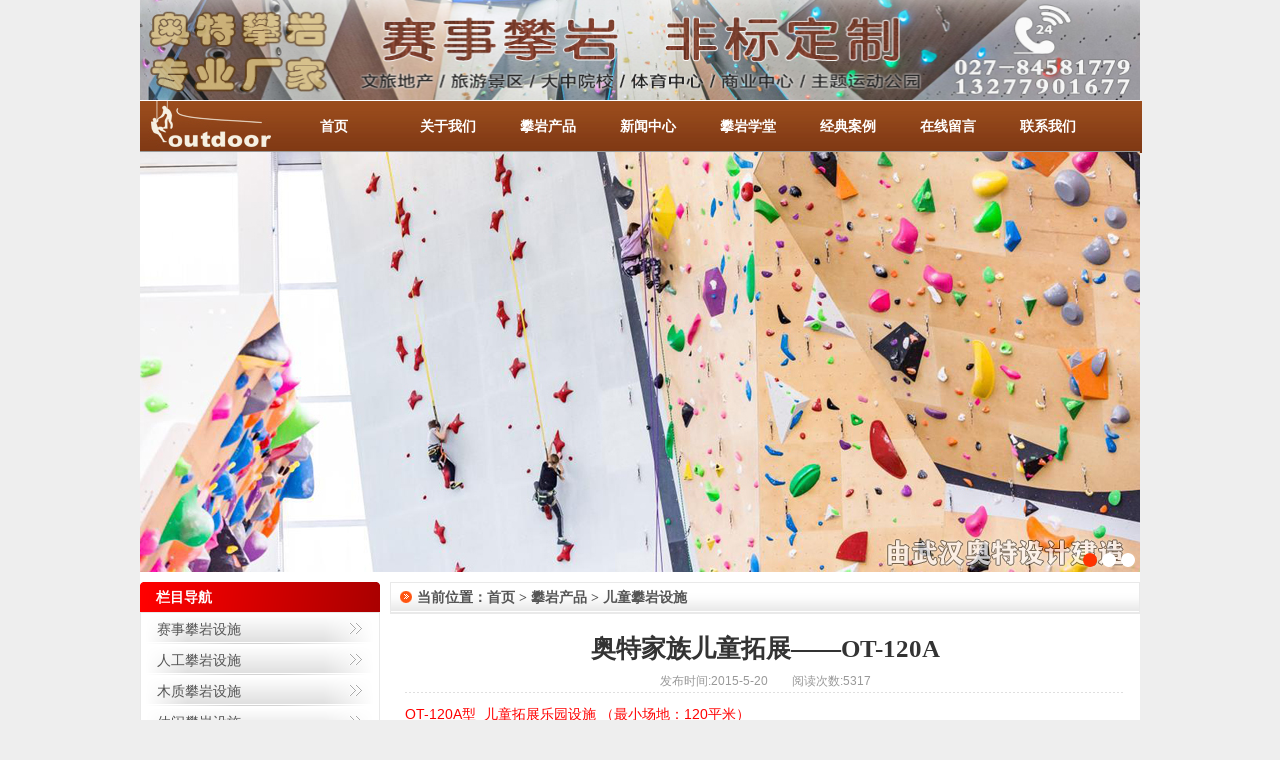

--- FILE ---
content_type: text/html
request_url: http://www.aote7.com/view_319.html
body_size: 4845
content:
<!DOCTYPE HTML>
<html>
<head>
<meta charset="utf-8">
<title>奥特家族儿童拓展——OT-120A-武汉奥特拓展技术开发有限公司</title>
<meta name="description" content="武汉奥特拓展运动器材有限公司成立于2016年，是武汉奥特拓展旗下“攀岩产业事业部”，专业主攻攀岩墙设计、研发、建设，服务了国内外千余家客户，致力于打造中国攀岩墙建设知名品牌。" />
<meta name="keywords" content="攀岩墙建设,攀岩产品,攀岩设备,攀岩配件,攀岩装备,拓展器材,拓展设备,拓展训练器材,拓展器械" />
<meta name="author" content="武汉网讯互联(www.027DNS.Net)" />
<link rel="shortcut icon" href="/favicon.ico" />
<link rel="stylesheet" type="text/css" href="static/css/style.css" />
<script type="text/javascript" src="lib/jquery/jquery.js"></script>
<script type="text/javascript" src="lib/js/common.js"></script>
</head>
<body>
<div id="header" class="w_a">
	<div class="topbar">
		
		<h1><strong>奥特家族儿童拓展——OT-120A-武汉奥特拓展技术开发有限公司</strong></h1>
	</div>
	<div class="navBar">
		<div class="logo"><h2><a href="/" title="武汉奥特拓展技术开发有限公司"><strong>武汉奥特拓展技术开发有限公司</strong>-全国服务热线：027-84581953 / 027-84581779</a></h2></div>
		<div id="nav">
			<ul><li class="aOne"><a class="aTwo" href="/" title="首页">首页</a></li><li class="aOne"><a class="aTwo" href="articleList_8.html" title="关于我们">关于我们</a><ul class="dropDownMenuV1"><li><a href="articleList_8.html" title="公司简介">公司简介</a></li><li><a href="articleList_9.html" title="企业文化">企业文化</a></li><li><a href="articleList_10.html" title="资质荣誉">资质荣誉</a></li></ul></li><li class="aOne"><a class="aTwo" href="articleList_12.html" title="攀岩产品">攀岩产品</a><ul class="dropDownMenuV1"><li><a href="articleList_12.html" title="赛事攀岩设施">赛事攀岩设施</a></li><li><a href="articleList_14.html" title="人工攀岩设施">人工攀岩设施</a></li><li><a href="articleList_15.html" title="木质攀岩设施">木质攀岩设施</a></li><li><a href="articleList_13.html" title="休闲攀岩设施">休闲攀岩设施</a></li><li><a href="articleList_22.html" title="儿童攀岩设施">儿童攀岩设施</a></li><li><a href="articleList_16.html" title="攀岩装备产品">攀岩装备产品</a></li><li><a href="articleList_17.html" title="攀岩建设配件">攀岩建设配件</a></li></ul></li><li class="aOne"><a class="aTwo" href="articleList_18.html" title="新闻中心">新闻中心</a><ul class="dropDownMenuV1"><li><a href="articleList_18.html" title="公司新闻">公司新闻</a></li><li><a href="articleList_19.html" title="行业动态">行业动态</a></li><li><a href="articleList_20.html" title="拓展园地">拓展园地</a></li></ul></li><li class="aOne"><a class="aTwo" href="articleList_4.html" title="攀岩学堂">攀岩学堂</a></li><li class="aOne"><a class="aTwo" href="articleList_5.html" title="经典案例">经典案例</a></li><li class="aOne"><a class="aTwo" href="feedback.html" title="在线留言">在线留言</a></li><li class="aOne"><a class="aTwo" href="articleList_7.html" title="联系我们">联系我们</a></li></ul>
		</div>
	</div>
	<div class="banner"><div id="kinMaxShow"><div><a href="view_5.html"><img src="pic/2025011553390241.jpg" width="1000" height="420" alt="1" /></a></div><div><a href="view_4.html"><img src="pic/2025011553401097.jpg" width="1000" height="420" alt="2" /></a></div><div><a href="view_3.html"><img src="pic/2025011553410849.jpg" width="1000" height="420" alt="3" /></a></div></div><script type="text/javascript" src="/lib/jquery/jquery_kinMaxShow.js"></script><script type="text/javascript">$(function(){$("#kinMaxShow").kinMaxShow({height:420});});</script>';</div>
</div>
<div id="main" class="w_a">
	<div id="sidebar">
		<div class="side_box1">
			<div class="head_0"><h3><strong>栏目导航</strong></h3></div>
			<div class="commonGreyBorder_a">
				<div class="content_A">
<ul class="catalogUL"><li class="bg2"><a href="articleList_12.html" title="赛事攀岩设施">赛事攀岩设施</a></li><li class="bg2"><a href="articleList_14.html" title="人工攀岩设施">人工攀岩设施</a></li><li class="bg2"><a href="articleList_15.html" title="木质攀岩设施">木质攀岩设施</a></li><li class="bg2"><a href="articleList_13.html" title="休闲攀岩设施">休闲攀岩设施</a></li><li class="bg2"><a href="articleList_22.html" title="儿童攀岩设施">儿童攀岩设施</a></li><li class="bg2"><a href="articleList_16.html" title="攀岩装备产品">攀岩装备产品</a></li><li class="bg2"><a href="articleList_17.html" title="攀岩建设配件">攀岩建设配件</a></li></ul>
				</div>
			</div>
		</div>
		<div class="side_box1 mt_10">
			<div class="head_0"><h3><strong>联系方式</strong></h3></div>
			<div class="commonGreyBorder_a">
				<div class="content_B"><div>
	&nbsp;</div>
<p>
	<img alt="" src="/images_1/2014011437467653.jpg" style="width: 220px; height: 130px;" /></p>
<div>
	&nbsp;单位名称：武汉奥特拓展技术开发有限公司</div>
<div>
	地址：武汉市汉阳区龙阳大道龙阳时代广场B座12层</div>
<div>
	总机：027-84581953</div>
<div>
	销售：027-84581779</div>
<div>
	传真：027-84589307</div>
<div>
	24小时咨询：13277901677</div>
</div>
			</div>
		</div>
		<div class="mt_10"><a href="articleList_21.html"><img src="static/images/sideBTN_img.png" alt="下载中心" width="240" height="70" /></a></div>
	</div>
	<div id="contentbar">
		<div class="sitepath"><h3>当前位置：<a href="/">首页</a> &gt; 攀岩产品 &gt; <strong><a href="articleList_22.html">儿童攀岩设施</a></strong></h3></div>
		<div class="article_content">

<div id="article_view_content">
	<h2 class="aTitle"><strong>奥特家族儿童拓展——OT-120A</strong></h2>
	
	<div class="aProperties">发布时间:2015-5-20&nbsp;&nbsp;&nbsp;&nbsp;&nbsp;&nbsp;&nbsp;&nbsp;阅读次数:5317</div>
	
	<div class="aContent"><p>
	<span style="font-size: 14px"><span style="text-align: center; line-height: 19px; widows: 2; text-transform: none; background-color: rgb(255,255,255); font-variant: normal; font-style: normal; text-indent: 0px; letter-spacing: normal; display: inline !important; font-family: 宋体, Arial, Tahoma, Helvetica, sans-serif; white-space: normal; orphans: 2; float: none; color: rgb(255,0,0); font-weight: normal; word-spacing: 0px; -webkit-text-size-adjust: auto; -webkit-text-stroke-width: 0px">OT-120A型&nbsp; 儿童拓展乐园设施&nbsp;（最小场地：120平米</span><span style="color: #ff0000"><font style="text-align: center; widows: 2; text-transform: none; background-color: rgb(255,255,255); text-indent: 0px; letter-spacing: normal; font: 12px/19px 宋体, Arial, Tahoma, Helvetica, sans-serif; white-space: normal; orphans: 2; color: rgb(255,0,0); word-spacing: 0px; -webkit-text-size-adjust: auto; -webkit-text-stroke-width: 0px"><span style="text-align: center; widows: 2; text-transform: none; text-indent: 0px; letter-spacing: normal; display: inline !important; font: 14px/19px 宋体, Arial, Tahoma, Helvetica, sans-serif; white-space: normal; orphans: 2; float: none; word-spacing: 0px; -webkit-text-size-adjust: auto; -webkit-text-stroke-width: 0px">）</span></font></span></span></p>
<p>
	<span style="text-align: center; widows: 2; text-transform: none; background-color: rgb(255,255,255); text-indent: 0px; letter-spacing: normal; display: inline !important; font: 12px/19px 宋体, Arial, Tahoma, Helvetica, sans-serif; white-space: normal; orphans: 2; float: none; color: rgb(255,0,0); word-spacing: 0px; -webkit-text-size-adjust: auto; -webkit-text-stroke-width: 0px"><span style="text-align: center; widows: 2; text-transform: none; background-color: rgb(255,255,255); text-indent: 0px; letter-spacing: normal; display: inline !important; font: 12px/19px 宋体, Arial, Tahoma, Helvetica, sans-serif; white-space: normal; orphans: 2; float: none; color: rgb(255,0,0); word-spacing: 0px; -webkit-text-size-adjust: auto; -webkit-text-stroke-width: 0px"><img alt="" src="/images_1/2015052135777641.jpg" style="width: 500px; height: 315px;" /></span></span></p>
<p>
	<strong>规格：</strong>长10m&times;宽10m&times;高6m&nbsp;&nbsp;&nbsp; 最小适用面积：120平米</p>
<p>
	<strong>项目数量：</strong>16项</p>
<p>
	<strong>使用说明：</strong>自保护，儿童玩耍过程中不需要重新挂保护。</p>
<p>
	<strong>项目意义：</strong>儿童玩耍过程中，家长一定要时时刻刻与孩子沟通，增强孩子自信心和沟通能力。</p>
<p>
	<strong>注意事项：</strong>通过的过程中如孩子想退出或有其它原因请及时通知现场工作人员。</p>
<p>
	<strong>娱乐内容</strong>：X型梅花桩、横渡若曼底、绳索横渡、环环相扣、浮云飞渡、浮桩桥、时空钟摆、小滚筒、马塔飞燕、时空隧道、X型叉道、悬绳桥、翻山越岭、凤舞九天、秋千桥、极限冲击等</p>
<p>
	<strong><span style="background-color:#dda0dd;">我公司联系电话：027-84581953</span></strong></p>
<p>
	<strong><span style="background-color:#dda0dd;">24小时服务热线：15549481617</span></strong></p>
</div>
	<div class="clearfix"><div class="btn_viewTop"><a href="#" onclick="goPageTop();return false;">TOP</a></div><div class="btn_viewBack"><a href="javascript:history.back(-1);">返回&gt;&gt;</a></div></div>
</div>
<div class="show_next">前一条:<a href='view_320.html'>奥特家族儿童拓展——OT-50A</a><br>后一条:<a href='view_318.html'>奥特家族儿童拓展——OT-80A</a><br></div>
		</div>
	</div><div class="clearfix"></div>
</div>
<div class="w_a" id="footer">
	<div class="f_copyright">
		<p>地址：武汉市汉阳区龙阳大道龙阳时代广场B座12层　　　电话：027-84581779　84581953　　邮箱：wh@whoutdoor.net<br />版权所有　武汉奥特拓展技术开发有限公司　　技术支持：<a href="http://www.027dns.net/" target="_blank">武汉网讯互联</a>　<a href="https://beian.miit.gov.cn/" target="_blank" rel="nofollow">鄂ICP备2021006198号-8</a></p>
		<p>
	<strong>攀岩墙建设|攀岩产品|攀岩设备|攀岩配件|攀岩装备|拓展器材|拓展设备|拓展训练器材|拓展器械|</strong></p>

	</div>
</div>
<center>
   <div style="width:300px;margin:0 auto; padding:20px 0;">
	    <a target="_blank" href="http://www.beian.gov.cn/portal/registerSystemInfo?recordcode=42010502000869" style="display:inline-block;text-decoration:none;height:20px;line-height:20px;"><img src="/static/images/baImg.png" style="float:left;"/><p style="float:left;height:20px;line-height:20px;margin: 0px 0px 0px 5px; color:#939393;">鄂公网安备 42010502000869号</p></a>
	</div>
</center>
<script type="text/javascript">
var _bdhmProtocol = (("https:" == document.location.protocol) ? " https://" : " http://");
document.write(unescape("%3Cscript src='" + _bdhmProtocol + "hm.baidu.com/h.js%3F5a95169ee69497e98f8c9cd853aa0bb0' type='text/javascript'%3E%3C/script%3E"));
</script>
</body>
</html>

--- FILE ---
content_type: text/css
request_url: http://www.aote7.com/static/css/style.css
body_size: 2408
content:
@charset "utf-8";
@import url("public.css");
body {margin:0px; padding:0px; color:#555; font-size:12px; font-family:Arial, Tahoma, Helvetica, sans-serif; background:#EEEEEE;}
td,dd,th{line-height:20px;font-size:12px;}
a:link,a:visited,a:active{color:#555; text-decoration:none;}
a:hover{color:#F30; text-decoration:underline;}
input,textarea,select{ine-height:1.3; font-size:12px; padding:0px; font-family:Arial;}
img{border:none;}
ul,li{padding:0px;}
span,p,dd,dt,dl,h1,h2,h3,h4,h5,h6,form{margin:0px; padding:0px;}

.underline{background:url(../images/underline.png) left bottom repeat-x;}.clearfix{clear:both;}.clearfix_0{height:1px; overflow:hidden; display:block; clear:both;}
.mt_1{margin-top:1px;}.mt_2{margin-top:2px;}.mt_3{margin-top:3px;}.mt_4{margin-top:4px;}.mt_5{margin-top:5px;}.mt_6{margin-top:6px;}.mt_7{margin-top:7px;}.mt_8{margin-top:8px;}.mt_9{margin-top:9px;}.mt_10{margin-top:10px;}.mt_11{margin-top:11px;}.mt_12{margin-top:12px;}.mt_13{margin-top:13px;}.mt_14{margin-top:14px;}.mt_15{margin-top:15px;}.mt_16{margin-top:16px;}.mt_17{margin-top:17px;}.mt_18{margin-top:18px;}.mt_19{margin-top:19px;}.mt_20{margin-top:20px;}

.shineFont{color:#F00; background:#FF6; font-weight:bold;}.shineFont0{color:#EA0000; text-decoration:underline;}.none{display:none;}
.image_loadding{margin:0px; display:none;}

/*main*/
.w_a{width:1000px; margin:0px auto; background-color:#FFFFFF;}
#main{padding:10px 0px}

/*header*/
#header{}
.hLOGO{width:180px; height:100px; overflow:hidden; margin:0px;}
.topbar{height:100px; border-bottom:1px solid #FFFFFF; overflow:hidden; background:url(../images/logo.jpg) no-repeat center 0px; background-size:100% 100%;}
.topbar h1{height:1px; overflow:hidden; text-indent:-999999px;}
.navBar{height:50px; background:url(../images/navBG.png) no-repeat center 0px;}
.navBar .logo{width:180px; height:50px; float:left; overflow:hidden;}
.navBar .logo h2 a{display:block; height:50px; overflow:hidden; text-indent:-999999px;}

#nav{width:1002px; background: url(../images/topbarbj.jpg) no-repeat 0px 0px; height:52px; overflow:visible;  font:bold 12px/52px;color:#666;}
#nav a{ font-weight:bold; font-size:14px;color:#fff;}
#nav ul{ float:left; padding-top:0px; margin:0px;}
#nav ul li.aOne{height:50px;width:100px; line-height:50px;color:#fff; overflow:visible; position:relative; float:left; list-style:none;}
#nav ul li.item_1{width:116px;}
#nav ul li.item_2{width:90px;}
#nav ul li.item_3{width:107px;}
#nav ul li.item_4{width:109px;}
#nav ul li.item_5{width:100px;}
#nav ul li.item_6{width:107px;}
#nav ul li.item_7{width:109px;}
#nav ul li a.one a{ font:bold 14px/44px '微软雅黑'; width:90px; text-indent:30px;  display:block; height:44px; overflow:hidden; color:#FFF; text-decoration:none; float:left;}
#nav ul li a.one:hover a{color:#fff;}
.dropDownMenuV1{width:90px;  margin-left:0px; padding:0px; position:absolute; left:20px; top:44px; background:#d76e33; overflow:hidden; display:none; z-index:9999999;}
.dropDownMenuV1 li{font:normal 12px/30px 'Microsoft Yahei'; background-image:none; border-bottom:1px solid #883e17; background-color:#d76e33; text-align:center;}
.dropDownMenuV1 li a{display:block; height:30px; text-decoration:none; color:#FFFFFF;}
.dropDownMenuV1 li a:active,.dropDownMenuV1 li a:link,.dropDownMenuV1 li a:visited{color:#FFF;}
.dropDownMenuV1 li a:hover{background:#C81107; background-image:none; color:#FF3;}

/*footer*/
#footer{background:#ffffff url(../images/footerBG.png) repeat-x 0px 0px;}
#footer .f_copyright{padding:18px 0px 10px 0px; font:normal 12px/19px 'Arial'; text-align:center;}
#footer .f_copyright p{padding-bottom:5px;}

/*index*/
.banner{height:1000px; height:420px; overflow:hidden; border-top:1px solid #999999;}
#sidebar{width:240px; float:left; overflow:hidden;}
#contentbar{width:750px; float:right; overflow:hidden;}

.commonGreyBorder_a{border:1px solid #E9E9E9;}
.commonBoxHead_a{height:30px; overflow:hidden; background:url(../images/boxHeadBG_0.png) no-repeat 0px 0px;}
.commonBoxHead_a h3{font:bold 14px/30px ''; float:left; padding-left:26px;}
.commonBoxHead_a .more_a{float:right; padding-right:10px; text-align:right; font:normal 12px/30px '宋体';}
.commonBoxHead_a .more_a a{color:#666666;}

.side_box1{width:240px;}
.side_box1 .head_0{height:30px; overflow:hidden; background:url(../images/boxHeadBG_1.png) no-repeat 0px 0px;}
.side_box1 .head_0 h3{text-align:left; padding-left:16px; font:bold 14px/30px 'Arial'; color:#FFFFFF;}
.side_box1 .content_A{width:230px; margin:0px auto; padding:0px 0px 1px 0px; overflow:hidden;}
.side_box1 .content_B{width:220px; margin:0px auto; padding:7px 0px; overflow:hidden; text-align:left; font:normal 12px/1.8 '';}

.newsBox{width:368px; height:217px;}
.newsBox .content_0{width:350px; margin:0px auto;}

.productBox{height:208px;}
.productBox .content_0{width:720px; margin:0px auto; padding-top:10px;}

.marquee_Products{}
.marquee_Products_img{width:170px; height:160px; overflow:hidden; margin-right:10px;}
.marquee_Products_img img{padding:4px; border:1px solid #DDD;}
.marquee_Products_img span{display:block; text-align:center;}

.articleListIndex_1{margin:0px; clear:both; padding:7px 0px 0px 0px;}
.articleListIndex_1 li{width:100%; overflow:hidden; text-align:left; font:normal 12px/24px 'Arial';}
.articleListIndex_1 li a{background:url(../images/arrow.png) no-repeat 0px center; padding-left:7px;}
.articleListIndex_1 li a .catalogTitle{color:#049; padding-right:2px;}
.articleListIndex_1 li .time{width:70px; float:right; text-align:right; color:#666;}

#links{}
#links .content_links{width:960px; margin:0px auto; text-align:left; padding:10px 0px; line-height:1.7;}

/*inside*/
.sitepath{border:1px solid #E9E9E9; height:30px; overflow:hidden; background:url(../images/boxHeadBG_0.png) no-repeat 0px 0px;}
.sitepath h3{font:bold 14px/30px ''; padding-left:26px;}

.article_content{width:720px; margin:0px auto; text-align:left; overflow:hidden; font:normal 12px/1.7 'Arial'; padding:10px 0px 15px 0px; word-wrap:break-all;}
.article_content p{padding-top:5px; padding-bottom:2px; line-height:1.7; font-size:12px;}
.article_content hr{height:1px; color:#000;}

.navigation_catalog{}
.navigation_catalog .content_0{width:170px; overflow:hidden;}
.catalogUL{margin:0px; list-style:none;}
.catalogUL li{text-align:left; overflow:hidden; list-style:none; margin-top:1px;}
.catalogUL .bg2{height:30px; font:normal 14px/30px 'arial'; overflow:hidden; text-indent:12px;}
.catalogUL .bg2 a{height:30px; display:block; background:url(../images/catalogUL_BG0.png) no-repeat 0px 0px;}
.catalogUL .bg2 a:hover{color:#FF6600;}

--- FILE ---
content_type: text/css
request_url: http://www.aote7.com/static/css/public.css
body_size: 2265
content:
/*从下往上滚动公告*/
.announcementBox{width:270px; height:150px; text-align:left; overflow:hidden;}
.announcementBox #TextContent{font-size:14px;}

/*横向滚动图片css*/
.marqueeImage{width:740px; height:140px; margin:0px; overflow:hidden;}
.marqueeImage .box{width:170px; text-align:center; line-height:26px;}
.marqueeImage .pic{width:150px; margin:0px; cursor:pointer; text-align:center;}
.marqueeImage .pic img{width:150px; height:120px; display:block;}
.marqueeImage .box a{display:block; text-decoration:none;}

/*内页文字列表css*/
.newsList{width:100%; margin:0 auto;}
.newsList li{display:block; text-align:left; background:url(../images/underline.png) repeat-x 0px 28px; line-height:29px; overflow:hidden;}
.newsList li a{background:url(../images/arrow.png) 2px center no-repeat; text-indent:12px; float:left;}
.newsList li .time{float:right; width:80px; text-align:left; color:#999; font-family:Arial, Helvetica, sans-serif;}
.newsList li .time img{cursor:pointer;}

.NoInformation{width:100%; text-align:center; color:#f00; clear:both; display:block; padding:16px 0 0px 0px; letter-spacing:1px;}
.PageProgram{width:100%; text-align:center; padding:16px 0 0px 0px; clear:both;}
.PageProgram .shine{color:#F00;}
.PageProgram span{padding:1px 6px;}

.infoshow{width:100%;text-align:left;}

.ShowPage{display:block; clear:both; text-align:center; padding:5px 0;}
.ShowPage a{background:#FFF; border:#999 1px solid; width:22px; height:21px; font:bold 14px 'Arial'; text-decoration:none; padding-left:4px; padding-right:4px;}
.ShowPage .visited{background:#FCB408; border:#FCB408 1px solid; width:22px; height:21px; font:bold 14px 'Arial'; color:#FFF;padding-left:4px; padding-right:4px;}
.ShowPage a,.ShowPage .visited{line-height:20px;}

/*产品图片列表*/
.imageList_default ul{width:105%; margin:0px auto; padding-top:5px;}
.imageList_default ul li{width:170px; height:160px; float:left; margin:1px 13px 0px 0px; display:inline; _margin:1px 13px 0px 0px;text-align:center;}
.imageList_default ul li .p_title{width:100%; display:block; line-height:17px; padding-top:4px;}
.imageList_default ul li .p_title a{display:block;}
.thumbnail_product{width:160px; height:120px; border:1px solid #DDD; padding:4px;}
.thumbnail_product a{display:block; width:160px; height:120px; overflow:hidden; text-align:center;}
.thumbnail_product img{display:block; vertical-align:middle;}

/*feedback*/
.feedback{width:100%; border-top:1px solid #D7D6D2;border-right:1px solid #D7D6D2;margin:0px auto;border-collapse:collapse;border-spacing:0px; font-size:12px;}
.feedback .title{text-align:left; text-indent:18px; padding:5px 0px; font-weight:bold; background:#EFEFEF;}
.feedback .title_ViewFeedback{width:100%; text-align:right; padding:2px 0px;}
a.viewFeedbackBtn,a.viewFeedbackBtn:link,a.viewFeedbackBtn:visited,a.viewFeedbackBtn:active,a.viewFeedbackBtn:hover{background:#B9D1EA; color:#fff; padding:3px 11px; color:#fff; font-weight:bold;}
.viewFeedbackBtnDiv{text-align:right; padding:0px 1px;}
.feedback th{width:20%; background:#EFEFEF; font-weight:normal; padding-left:4px; text-align:center;}
.feedback .input_bg{width:80%; padding:2px 3px; text-align:left;}
.feedback .input_bg .t_content{width:99%; text-align:left; line-height:1.2;}
.feedback .input_bg .t_content p{width:100%; text-align:left; word-wrap:break-word;}
.feedback .input_bg .t_content .timer{color:#999;}
.feedback .input_bg .re_content{color:#F60;}
.feedback th,.feedback .input_bg,.feedback .btn_bg,.feedback .title{border-left:1px solid #D7D6D2; border-bottom:1px solid #D7D6D2;}
.feedback input,.feedback textarea,.feedback select{background:#fff; padding:2px 3px; font-size:12px; vertical-align:middle;}
.feedback select{padding:1px; margin-left:6px;}
.feedback .w1{width:180px;}
.feedback .w2{width:350px;}
.feedback .btn_bg{text-align:center; padding:6px 0px;}
.feedback .btn_bg input{cursor:pointer; margin:3px 6px; padding:2px 6px; background:; border:;}

/*信息列表数字分页代码*/
#listPageBox{width:99%; margin:0px auto; clear:both; display:block;font:bold 14px/14px ''; background:#EFEFEF; border:1px dotted #ccc; padding:7px 0px; margin-top:15px;}
#listPageBox .shineText,#listPageBox .shineText a{color:#F30;}
#listPageBox .normal,#listPageBox .current{padding:3px 7px;}
#listPageBox .normal{border:1px solid #CCC; background:#DDD;}
#listPageBox .current{border:1px solid #F60; background:#f60; color:#fff;}
#listPageBox .p_first,#listPageBox .p_previous,#listPageBox .p_next,#listPageBox .p_last{padding:1px 5px; background:none;}
#listPageBox img,#listPageBox input{vertical-align:middle; font:bold 12px/13px 'Arial';}
#listPageBox input.btn{height:19px; cursor:pointer; padding:0px 3px;}

#article_view_content{width:100%;}
#article_view_content .aTitle{text-align:center; font:bold 25px/29px '宋体','黑体','Microsoft Yahei'; padding:10px 0px 7px 0px; color:#333;}
#article_view_content .aProperties{text-align:center; font:normal 12px/23px 'Arial'; color:#999; background:url(../images/underline.png) repeat-x 0px bottom;}
#article_view_content .aContent{text-align:left; padding:5px 0px 10px 0px;word-wrap:break-all;}
.btn_viewBack,.btn_viewTop{width:45px; height:19px; color:#FFF; float:right; font:normal 12px/19px "宋体"; text-align:center;}
.btn_viewBack a,.btn_viewBack a:link,.btn_viewBack a:visited,.btn_viewBack a:active,.btn_viewTop a,.btn_viewTop a:link,.btn_viewTop a:visited,.btn_viewTop a:active{color:#FFFFFF; display:block; height:19px;}
.btn_viewBack{width:65px; background:#666;}
.btn_viewTop{background:#888;}
.show_next{display:block; clear:both; margin:0px auto; text-align:left; line-height:22px; line-height:18px; padding:3px 6px; border:1px dashed #CCCCCC ;}

/*sitemap*/
.sitemapTable{border-collapse:collapse; border-left:1px solid #E4E4E4; border-top:1px solid #E4E4E4;}
.sitemapTable td{border-right:1px solid #E4E4E4; border-bottom:1px solid #E4E4E4;padding:5px 10px; font:normal 14px/19px 'Arial'; color:#333;}
.sitemapTable td.sTw_1{width:100px; text-align:right; background-color:#EFEFEF;}
.sitemapTable td.sTw_2{width:auto;}
.sitemapTable td a{color:#049; text-decoration:underline;}

--- FILE ---
content_type: application/javascript
request_url: http://www.aote7.com/lib/jquery/jquery_kinMaxShow.js
body_size: 4661
content:
/**
 +-------------------------------------------------------------------------------------------------------------
 * [全屏焦点图]插件 jquery.kinMaxShow
 +-------------------------------------------------------------------------------------------------------------
 * @author   Mr.kin
 * @version  1.1
 * @file  	 jquery.kinMaxShow-1.1.src.js
 * @info  	 报告BUG、建议、索取最新版本 请Mail：Mr.kin@foxmail.com(注：邮件标题请包含kinMaxShow 以便于邮箱自动归档)
 * @date  	 2013-08-27
 +-------------------------------------------------------------------------------------------------------------
 */
(function($){
	$.fn.kinMaxShow = function(user_options){
			//默认设置
			var default_options = {
						//幻灯片高度 默认500
						height:500,				
						//幻灯片切换间隔时间 单位:秒
						intervalTime:6,
						//幻灯片切换时间 单位：毫秒 ,若设置为0 则无切换效果 直接跳到下一张
						switchTime:1000,
						//悬停暂停切换 鼠标停留在kinMaxShow内 是否暂停切换 默认true 悬停暂停，设置为false 悬停不暂停
						hoverPause:true,
						//擦除效果(切换) jQuery自带有 "linear" 和 "swing" ,如需要其他擦除效果请使用 jquery.easing.js  插件
						easing:'linear',
						//图片对齐方式
						imageAlign:'center center',
						//按钮
						button:{
								//按钮鼠标切换事件 可选事件 click、mouseover
								switchEvent:'click',
								//按钮上是否显示索引数字，从1开始，默认不显示
								showIndex:false,
								//按钮样式
								//正常 按钮样式  支持常规CSS样式，方法同jQuery css({key:val,……})
								normal:{width:'14px',height:'14px',lineHeight:'14px',right:'5px',bottom:'5px',fontSize:'10px',background:"#FFFFFF",border:"",color:"",textAlign:'center',marginLeft:'5px',fontFamily:"Verdana",float:'left',borderRadius:"10px"},
								//当前 按钮样式
								focus:{background:"#ff3300",border:"",color:""}
							},
						//切换回调 index 当前图片索引，action 动作 的切入 还是 切出 值:fadeIn或fadeOut ，函数内 this指向 当前图片容器对象 可用来操作里面元素的动作 详情见demo。
						callback:function(index,action){}
					
			};
			options = jQuery.extend(true,{},default_options,user_options);
			
			var k = {};
			
			//当前选择符
			k.selector = $(this).selector;
			
			//判断是否有多个对象 如选取了多个对象抛出错误，同一页面可以使用多个 但需要分别调用并且建议选择符用id。
			if($(this).length>1){
				$.error('kinMaxShow error[More than one selected object]');
				return false;	
			}
			
			//当前操作对象
			k.self = this;
			//当前图片索引
			k.index = 0;
			//前一个图片索引
			k.lindex = 0;
			//图片数量
			k.size = $(k.self).children('div').size();
			//CSS class命名空间前缀
			k.prename = 'KMSPrefix_' + k.selector.replace(/\W/ig,'') + '_';
			//数据存储
			k.data = {};
			//支持函数集合
			k.fn = {};
			
			//加载 解析幻灯片宽和高
			k.onload = function(){
				//设置容器尺寸 并且暂时隐藏内容部分
				$(k.self).css({width:'100%',height:options.height,overflow:'hidden',position:'relative'}).children('div').addClass(k.prename+'image_item').hide();
				//初始化
				k.init();
					
			};			
			
			//初始化
			k.init = function(){
				k.setLayout();
				k.setAnimate();
				
			};
		
			//布局
			k.setLayout = function(){
				
				//image 容器
				$(k.self).children('div').wrapAll('<div class="'+k.prename+'image_box"></div>');
				$('.'+k.prename+'image_item',k.self).each(function() {
                    var a = $(this).children('a');
					if(a.length){
						var image = a.children('img').attr('src');
						a.children('img').remove();
						a.addClass(k.prename+'coverlink');
					}else{
						var image = $(this).children('img').attr('src');
						$(this).children('img').remove();		
					}
					//
					$(this).css({background:'url('+image+') no-repeat '+options.imageAlign,'z-index':1});
					
                });
				
				$('.'+k.prename+'image_item',k.self).eq(0).css('z-index','2');
				
				//button 容器
				if(options.button.normal.display!='none'){
					var button_list = '';
					for(i=1;i<=k.size;i++){
						if(options.button.showIndex){
							button_list+='<li>'+i+'</li>';
						}else{
							button_list+='<li> </li>';	
						}
					}				
					$(k.self).append('<ul class="'+k.prename+'button">'+button_list+'</ul>');
					$('.'+k.prename+'button li',k.self).eq(0).addClass(k.prename+'focus');
				}
				
				//设置 css
				k.setCSS();	
				
				//显示内容
				$('.'+k.prename+'image_item:gt(0)',k.self).css('z-index',1).css({opacity:0});
				$('.'+k.prename+'image_item',k.self).show();
				$(k.self).css({overflow:'visible',visibility:'visible',display:'block'});
			};
			
			//CSS
			k.setCSS = function(){
				
			var cssCode = '<style type="text/css">';
				cssCode+= k.selector+' *{ margin:0;padding:0;} ';
				cssCode+= k.selector+' .'+k.prename+'image_box{width:100%;height:'+parseInt(options.height)+'px;position:relative;z-index:1;} ';
				cssCode+= k.selector+' .'+k.prename+'image_box .'+k.prename+'image_item{width:100%;height:'+parseInt(options.height)+'px;position:absolute;overflow:hidden;} ';
				cssCode+= k.selector+' .'+k.prename+'image_box .'+k.prename+'image_item a.'+k.prename+'coverlink{width:100%;height:'+parseInt(options.height)+'px;display:block;text-decoration:none;padding:0;margin:0;background:transparent;text-indent:0;outline:none;hide-focus:expression(this.hideFocus=true);} ';
				if(options.button.normal.display!='none'){
					cssCode+= k.selector+' .'+k.prename+'button{'+k.fn.objToCss(options.button.normal,['top','right','bottom','left'],true)+';position:absolute;list-style:none;z-index:2;overflow:hidden;_zoom:1;}';				
					cssCode+= k.selector+' .'+k.prename+'button li{'+k.fn.objToCss(options.button.normal,['top','right','bottom','left'])+';cursor:pointer;-webkit-text-size-adjust:none;}';				
					cssCode+= k.selector+' .'+k.prename+'button li.'+k.prename+'focus{'+k.fn.objToCss(options.button.focus,['top','right','bottom','left'])+';cursor:default;}';				
				}
				cssCode+= '</style>';
				$(k.self).prepend(cssCode);
			}
			
			//动画管理
			k.setAnimate = function(){
				
				options.callback.call($('.'+k.prename+'image_item:eq('+k.index+')',k.self),k.index,'fadeIn');
				
				var overDelayTimer;//当switchEvent是mouseover时  执行延迟计时器
				$('.'+k.prename+'button',k.self).delegate('li',options.button.switchEvent,function(){
					_this = this;
					function setChange(){
						k.index = $(_this).index();
						k.setOpacity();
					}
					if(options.button.switchEvent=='mouseover'){
						overDelayTimer = setTimeout(setChange,200);
					}else{
						setChange();
					}
				})
				//mouseover 延时
				if(options.button.switchEvent=='mouseover'){
					$('.'+k.prename+'button',k.self).delegate('li','mouseout',function(){
						clearTimeout(overDelayTimer);
					})						
				}				
				
				//设置索引
				k.index  = 1;
				k.lindex = 0;
				//自动切换定时器
				k.data.moveTimer = setInterval(k.setOpacity,options.intervalTime*1000+options.switchTime);
				
				//悬停暂停
				if(options.hoverPause){	
					$(k.self).hover(function(){
						clearInterval(k.data.moveTimer);
					},function(){
						k.data.moveTimer = setInterval(k.setOpacity,options.intervalTime*1000+options.switchTime);
					})
				}
			};
			
			//擦除(切换)
			k.setOpacity = function(){
				
				//回调 fadeOut callback
				options.callback.call($('.'+k.prename+'image_item:eq('+(k.lindex)+')',k.self),k.lindex,'fadeOut');
				//按钮切换
				if(options.button.normal.display!='none'){
					$('ul.'+k.prename+'button li',k.self).removeClass(k.prename+'focus');
					$('ul.'+k.prename+'button li',k.self).eq(k.index).addClass(k.prename+'focus');
				}
				
				//停止执行中的动画
				$('.'+k.prename+'image_item:animated',k.self).stop(true,false);
				//设置上一个显示的z-index为0
				$('.'+k.prename+'image_item',k.self).css('z-index',1);
				//设置当前显示的z-index为1
				$('.'+k.prename+'image_item',k.self).eq(k.index).css({opacity:0,'z-index':2});
	  			//alert(k.index)
				$('.'+k.prename+'image_item',k.self).eq(k.index).animate({opacity:1},options.switchTime,options.easing,function(){
						$('.'+k.prename+'image_box .'+k.prename+'image_item:not(:eq('+k.index+'))',k.self).css({opacity:0});
						//回调 fadeIn callback
						options.callback.call($('.'+k.prename+'image_item:eq('+k.index+')',k.self),k.index,'fadeIn');
						k.lindex = k.index;
						if(k.index==k.size-1){
							k.index=0;
						}else{
							k.index++;
						}
					}
				);
				
			};
			
			//运行			
			k.run = function(){
				k.onload();
			};
			
			/* obj 对象样式，带有"-"的需要转为驼峰式写法 如：font-size:12px; fontSize:12px;  excArr:不需要转换的列表排除在外的 类型 数组 ['test1','opacity'] 若excFlag为ture则只转换excArr数组中的CSS*/
			k.fn.objToCss = function(obj,excArr,excFlag){
				excFlag = excFlag?true:false;
				var isIE = navigator.userAgent.indexOf("MSIE")!=-1;
				var style = '';
				if(excFlag){
					for (var key in obj){
						if($.inArray(key,excArr)!=-1){
							pKey = key.replace(/([A-Z])/,KtoLowerCase);
							if(pKey=='opacity' && isIE){
								style +="filter:alpha(opacity="+(obj[key]*100)+");";
							}else{
								style +=pKey+":"+obj[key]+";";	
							}
						}
					};					
				}else{
					for (var key in obj){
						if($.isArray(excArr)){
							if($.inArray(key,excArr)==-1){
								pKey = key.replace(/([A-Z])/,KtoLowerCase);
								if(pKey=='opacity' && isIE){
									style +="filter:alpha(opacity="+(obj[key]*100)+");";
								}else{
									style +=pKey+":"+obj[key]+";";	
								}
							}
						}else{
							pKey = key.replace(/([A-Z])/,KtoLowerCase);
							if(pKey=='opacity' && isIE){
								style +="filter:alpha(opacity="+(obj[key]*100)+");";
							}else{
								style +=pKey+":"+obj[key]+";";	
							}					 
						}
					};	
				}
				
				function KtoLowerCase(word){
					var str='';
					str = '-'+word.toLowerCase();
					return str; 
				};
				return style;
			};
			
			/* 运行 */
			k.run();
	}	
	
})(jQuery)

--- FILE ---
content_type: application/javascript
request_url: http://www.aote7.com/lib/js/common.js
body_size: 3408
content:
function ResumeError(){return true;}window.onerror = ResumeError;

function CallFlash(flashUrl,flashWidth,flashHeight,flashWmode,flashVersion){document.write('<object classid="clsid:D27CDB6E-AE6D-11CF-96B8-444553540000" id="flash" codebase="http://download.macromedia.com/pub/shockwave/cabs/flash/swflash.cab#version='+flashVersion+'" border="0" width="'+flashWidth+'" height="'+flashHeight+'">');document.write('<param name="movie" value="'+flashUrl+'">');document.write('<param name="quality" value="high"> ');document.write('<param name="wmode" value="'+flashWmode+'"> ');document.write('<param name="menu" value="false"> ');document.write('<embed src="'+flashUrl+'" pluginspage="http://www.adobe.com/shockwave/download/download.cgi?P1_Prod_Version=ShockwaveFlash" type="application/x-shockwave-flash" name="FlashBanner" width="'+flashWidth+'" height="'+flashHeight+'" quality="High" wmode="transparent">');document.write('</embed>');document.write('</object>');}//normal version 8.0.24

function AddFavorite(sURL, sTitle) {sURL = encodeURI(sURL); try{window.external.addFavorite(sURL, sTitle);}catch(e) {try{window.sidebar.addPanel(sTitle, sURL, "");}catch (e) {alert("加入收藏失败，请使用Ctrl+D进行添加,或手动在浏览器里进行设置.");}}}
function SetHome(url){if (document.all) {document.body.style.behavior='url(#default#homepage)';document.body.setHomePage(url);}else{alert("您好,您的浏览器不支持自动设置页面为首页功能,请您手动在浏览器里设置该页面为首页!");}}

function showLocale(objD){var str;var yy = objD.getYear();if(yy<1900) yy = yy+1900;var MM = objD.getMonth()+1;if(MM<10) MM = '0' + MM;var dd = objD.getDate();if(dd<10) dd = '0' + dd;var ww = objD.getDay();if  (ww==0)  ww="星期日";if  (ww==1)  ww="星期一";if  (ww==2)  ww="星期二";if  (ww==3)  ww="星期三";if  (ww==4)  ww="星期四";if  (ww==5)  ww="星期五";if  (ww==6)  ww="星期六";str =yy + "年" + MM + "月" + dd + "日  " + ww;return(str);}
function thisDay(){var today;today = new Date();document.write('今天是：'+showLocale(today));}

function goPageTop(acceleration, goPageTopTime){acceleration = acceleration || 0.1;goPageTopTime = goPageTopTime || 16;var goPageTopX1 = 0;var goPageTopY1 = 0;var goPageTopX2 = 0;var goPageTopY2 = 0;var goPageTopX3 = 0;var goPageTopY3 = 0;if (document.documentElement){goPageTopX1 = document.documentElement.scrollLeft || 0;goPageTopY1 = document.documentElement.scrollTop || 0;}if (document.body){goPageTopX2 = document.body.scrollLeft || 0;goPageTopY2 = document.body.scrollTop || 0;}var goPageTopX3 = window.scrollX || 0;var goPageTopY3 = window.scrollY || 0;var goPageTopX = Math.max(goPageTopX1, Math.max(goPageTopX2, goPageTopX3));var goPageTopY = Math.max(goPageTopY1, Math.max(goPageTopY2, goPageTopY3));var goPageTopSpeed = 1 + acceleration;window.scrollTo(Math.floor(goPageTopX / goPageTopSpeed), Math.floor(goPageTopY / goPageTopSpeed));if(goPageTopX > 0 || goPageTopY > 0){	var invokeFunction = "goPageTop(" + acceleration + ", " + goPageTopTime + ")";window.setTimeout(invokeFunction, goPageTopTime);}}

function tabsV1(thisObj,Num){
if(thisObj.className == "tabCurrent")return;var tabObj = thisObj.parentNode.id;var tabList = document.getElementById(tabObj).getElementsByTagName("li");for(i=0; i <tabList.length; i++){if (i == Num){thisObj.className = "tabCurrent";document.getElementById(tabObj+"_content"+i).style.display = "block";}else{tabList[i].className = "tabNormal";document.getElementById(tabObj+"_content"+i).style.display = "none";}}}


(function($){ 
$.fn.ImageResizeV1 = function(settings){ 
//一些默认配置； 
settings = $.extend({ 
height:0, 
width:0, 
loading:"static\/common\/image_loading.gif"
},settings);
var images = this; 
$(images).hide(); 
var loadding = new Image(); 
loadding.className="image_loadding" 
loadding.src = settings.loading; 
//$(images).after(loadding); 
//预加载 
var preLoad = function($this){ 
var img = new Image(); 
img.src = $this.src; 
if (img.complete) {
processImg.call($this);
return; 
} 
//$this.src = loadding.src;//会导致获取错误的尺寸
img.onload = function(){ 
//$this.src = this.src; //会导致获取错误的尺寸 
processImg.call($this); 
img.onload=function(){}; 
} 
} 
//计算图片尺寸； 
function processImg(){ 
//if(settings.height===0||settings.width ===0) return; 
var m = this.height-settings.height; 
var n = this.width - settings.width; 
if(m>n) 
this.height = this.height>settings.height ? settings.height : this.height; 
else 
this.width = this.width >settings.width ? settings.width : this.width;
$(this).next(".loadding").remove()
$(this).show();
var height = $(this).parent().height() //获取当前显示图片所在层的高
//alert(height)
if(height){
paddingtop = parseInt((height - $(this).height())/2)
if(paddingtop*2 !== height){
$(this).css("padding-top",paddingtop +"px")
$(this).css("padding-bottom",paddingtop +"px")
}
}
} 
return $(images).each(function(){ 
preLoad(this); 
}); 
} 
})(jQuery);

$.fn.extend({
	myMenu: function() {
		$(this).children('ul').children('li').hover(
			function() {
				if(!$(this).children('ul').hasClass('focus')) {
					$(this).addClass('focus');
					$(this).children('ul:first').stop(true, true).animate({ height:'show' }, 'fast');
				}
			},
			function() {
				$(this).removeClass('focus');
				$(this).children('ul:first').stop(true, true).animate({height:'hide', opacity:'hide'}, 'slow');
			}
		);
		$(this).children('ul').children('li').children('ul').hover(
			function() {
				$(this).addClass('focus');
			},
			function() {
				$(this).removeClass('focus');
			}
		);
	}
});
$(document).ready(function(){$('#nav').myMenu();});

/*focus image*/
$.fn.extend({     
   focusPlayerV1:function(options){
	var auto=null;
	var obj=$(this);
	count=$("a",obj).size();
	n=0;
	var settings={timer:3000,menu:".focusPlayer_text"};
	options = options || {};
        $.extend(settings, options);
	var ulcontent="<ul>";
	for(i=1;i<=count;i++){ulcontent=ulcontent+"<li>"+i+"</li>";}
	ulcontent=ulcontent+"</ul>";
	$(settings.menu).html(ulcontent);
    	$("a:not(:first-child)",this).hide();
	$(settings.menu+" li").eq(0).css({"background":"url(/static/images/banner_aBG.gif) no-repeat -10px -20px","color":""});
$(settings.menu+" li").click(function() {
	i = $(this).text()-1;
	n=i;
	if (n >= count) return;
	$("a",obj).filter(":visible").fadeOut(200,function(){$(this).parent().children().eq(n).fadeIn(400);});
	$(this).css({"background":"url(/static/images/banner_aBG.gif) no-repeat -10px -20px;","color":""}).siblings().css({"background":"url(/static/images/banner_aBG.gif) no-repeat 0px -20px","color":""});
	});
	auto = setInterval(showAuto, settings.timer);
	obj.hover(function(){clearInterval(auto)}, function(){auto = setInterval(showAuto, settings.timer);});
	function showAuto()
	{
		n = n >= (count - 1) ? 0 : ++n;
		$(settings.menu+" li").eq(n).trigger('click');
	}
}
});